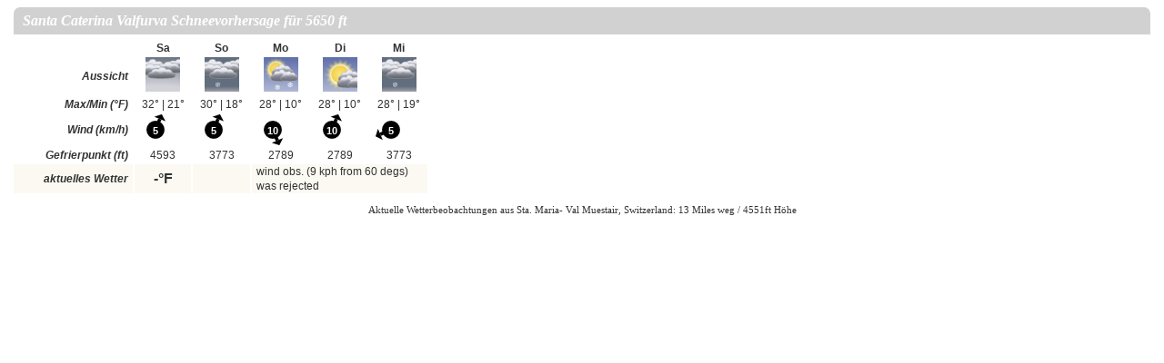

--- FILE ---
content_type: text/html; charset=utf-8
request_url: https://de.snow-forecast.com/resorts/Santa-Caterina/forecasts/feed/bot/a
body_size: 945
content:
<!DOCTYPE html>
<html lang="en">

<head>
    <meta charset="utf-8" />
    <title>Santa Caterina Valfurva Schneevorhersage für 5650 ft</title>
    <meta name="description" content="" />
    <meta name="keywords" content="" />
    <link rel="stylesheet" media="screen" href="/assets/feed_main-1afb8d57aac767cc4aeb5c4943219be5ccbf2e553175ccad57f7b0193a090685.css" />
    <link rel="canonical" href="https://de.snow-forecast.com/resorts/Santa-Caterina/6day/mid" />
</head>

<body>
    <div id="wf-location">
        Santa Caterina Valfurva Schneevorhersage für 5650 ft
    </div>

    <table id="wf-table">
        <tr id="table-day">
            <th></th>
            <td><strong>Sa</strong></td>
            <td><strong>So</strong></td>
            <td><strong>Mo</strong></td>
            <td><strong>Di</strong></td>
            <td><strong>Mi</strong></td>
        </tr>
        <tr id="table-outlook">
            <th>Aussicht</th>
            <td class="iconcell"><img alt="cloud" class="weather-icon" src="/packs/components/weather-icon/static/daycloud-97fcdf4af5e8592f0edcc037b1fa214e.svg" /></td>
            <td class="iconcell"><img alt="light snow" class="weather-icon" src="/packs/components/weather-icon/static/daylightsnow-3b1d9df6ea96b4d23638bb2885f11c74.svg" /></td>
            <td class="iconcell"><img alt="snow showers" class="weather-icon" src="/packs/components/weather-icon/static/daysnowshowers-c93b2302ae17173472f2cc41d6b51204.svg" /></td>
            <td class="iconcell"><img alt="part cloud" class="weather-icon" src="/packs/components/weather-icon/static/daypartcloud-604436d2c90d892c939949e8ee9c8871.svg" /></td>
            <td class="iconcell"><img alt="light snow" class="weather-icon" src="/packs/components/weather-icon/static/daylightsnow-3b1d9df6ea96b4d23638bb2885f11c74.svg" /></td>
        </tr>
        <tr id="table-temp">
            <th>Max/Min (&deg;F)</th>
            <td>
                32&deg; | 21&deg;
            </td>
            <td>
                30&deg; | 18&deg;
            </td>
            <td>
                28&deg; | 10&deg;
            </td>
            <td>
                28&deg; | 10&deg;
            </td>
            <td>
                28&deg; | 19&deg;
            </td>
        </tr>
        <tr id="table-wind">
            <th>Wind (km/h)</th>
            <td class="iconcell"><div class="wind-icon" data-precision="5" data-speed="5.0"><svg class="wind-icon__svg" fill="rgb(0, 0, 0)" viewBox="-19 -19 38 38" xmlns="http://www.w3.org/2000/svg"><circle cx="0" cy="0" r="10.5"></circle><g class="wind-icon__arrow" transform="rotate(22)"><polygon points="-7 -13.5 0 -19.5 7 -13.5"></polygon><rect height="4" width="4" x="-2" y="-13.5"></rect></g><text class="wind-icon__val" fill="rgb(255, 255, 255)" text-anchor="middle" x="0" y="5">5</text></svg></div></td>
            <td class="iconcell"><div class="wind-icon" data-precision="5" data-speed="5.0"><svg class="wind-icon__svg" fill="rgb(0, 0, 0)" viewBox="-19 -19 38 38" xmlns="http://www.w3.org/2000/svg"><circle cx="0" cy="0" r="10.5"></circle><g class="wind-icon__arrow" transform="rotate(22)"><polygon points="-7 -13.5 0 -19.5 7 -13.5"></polygon><rect height="4" width="4" x="-2" y="-13.5"></rect></g><text class="wind-icon__val" fill="rgb(255, 255, 255)" text-anchor="middle" x="0" y="5">5</text></svg></div></td>
            <td class="iconcell"><div class="wind-icon" data-precision="5" data-speed="10.0"><svg class="wind-icon__svg" fill="rgb(0, 0, 0)" viewBox="-19 -19 38 38" xmlns="http://www.w3.org/2000/svg"><circle cx="0" cy="0" r="10.5"></circle><g class="wind-icon__arrow" transform="rotate(157)"><polygon points="-7 -13.5 0 -19.5 7 -13.5"></polygon><rect height="4" width="4" x="-2" y="-13.5"></rect></g><text class="wind-icon__val" fill="rgb(255, 255, 255)" text-anchor="middle" x="0" y="5">10</text></svg></div></td>
            <td class="iconcell"><div class="wind-icon" data-precision="5" data-speed="10.0"><svg class="wind-icon__svg" fill="rgb(0, 0, 0)" viewBox="-19 -19 38 38" xmlns="http://www.w3.org/2000/svg"><circle cx="0" cy="0" r="10.5"></circle><g class="wind-icon__arrow" transform="rotate(22)"><polygon points="-7 -13.5 0 -19.5 7 -13.5"></polygon><rect height="4" width="4" x="-2" y="-13.5"></rect></g><text class="wind-icon__val" fill="rgb(255, 255, 255)" text-anchor="middle" x="0" y="5">10</text></svg></div></td>
            <td class="iconcell"><div class="wind-icon" data-precision="5" data-speed="5.0"><svg class="wind-icon__svg" fill="rgb(0, 0, 0)" viewBox="-19 -19 38 38" xmlns="http://www.w3.org/2000/svg"><circle cx="0" cy="0" r="10.5"></circle><g class="wind-icon__arrow" transform="rotate(247)"><polygon points="-7 -13.5 0 -19.5 7 -13.5"></polygon><rect height="4" width="4" x="-2" y="-13.5"></rect></g><text class="wind-icon__val" fill="rgb(255, 255, 255)" text-anchor="middle" x="0" y="5">5</text></svg></div></td>
        </tr>
        <tr>
            <th>Gefrierpunkt (ft)</th>
            <td>
                4593
            </td>
            <td>
                3773
            </td>
            <td>
                2789
            </td>
            <td>
                2789
            </td>
            <td>
                3773
            </td>
        </tr>
        <tr id="table-current">
            <th>
                aktuelles Wetter
            </th>
            <td class="bigtext">
                -&deg;F
            </td>
            <td>
                
            </td>
            <td colspan="3" style="text-align: left;">
                wind obs. (9 kph from 60 degs) was rejected
            </td>
        </tr>
    </table>
    <div id="wf-wstation">
        Aktuelle Wetterbeobachtungen aus Sta. Maria- Val Muestair, Switzerland:
        13 <span class="translation_missing" title="translation missing: de.feed.miles">Miles</span>
        weg / 4551ft Höhe
    </div>
</body>

</html>

--- FILE ---
content_type: image/svg+xml
request_url: https://de.snow-forecast.com/packs/components/weather-icon/static/daypartcloud-604436d2c90d892c939949e8ee9c8871.svg
body_size: 1837
content:
<svg xmlns="http://www.w3.org/2000/svg" xmlns:xlink="http://www.w3.org/1999/xlink" viewBox="0 0 38 38"><defs><style>.a{fill:none;}.b{clip-path:url(#a);}.c{fill:url(#b);}.d{filter:url(#c);}.e{fill:#f3df64;}.f{fill:#fff;}.g{fill:url(#e);}.h,.l{stroke:#b1b0b5;}.h,.j,.l{stroke-miterlimit:10;}.h{stroke-width:0.49px;fill:url(#f);}.i{fill:url(#h);}.j{stroke:#9e9e9e;stroke-width:0.48px;fill:url(#i);}.k{fill:url(#k);}.l{stroke-width:0.39px;fill:url(#l);}.m{fill:url(#n);}</style><clipPath id="a"><rect class="a" x="-0.04" y="-0.04" width="38.08" height="38.08"/></clipPath><linearGradient id="b" x1="301.47" y1="-365.91" x2="301.47" y2="-404" gradientTransform="matrix(1, 0, 0, -1, -282.5, -366)" gradientUnits="userSpaceOnUse"><stop offset="0" stop-color="#5e6eaa"/><stop offset="0.99" stop-color="#afb7d4"/></linearGradient><filter id="c" name="AI_GaussianBlur_4"><feGaussianBlur stdDeviation="1"/></filter><radialGradient id="e" cx="301.47" cy="-384.96" r="9.83" gradientTransform="matrix(1, 0, 0, -1, -282.5, -366)" gradientUnits="userSpaceOnUse"><stop offset="0" stop-color="#fce581"/><stop offset="0.99" stop-color="#f2cf47"/></radialGradient><linearGradient id="f" x1="-83.37" y1="28.11" x2="-83.37" y2="13.67" gradientTransform="matrix(-1, 0, 0, 1, -53.66, 0)" gradientUnits="userSpaceOnUse"><stop offset="0" stop-color="#5c646c"/><stop offset="0.28" stop-color="#7b8089"/><stop offset="0.29" stop-color="#7c818a"/><stop offset="0.51" stop-color="#b2b3bb"/><stop offset="0.55" stop-color="#bebec5"/><stop offset="0.68" stop-color="#e7e8ef"/><stop offset="1" stop-color="#f0f0f7"/></linearGradient><linearGradient id="h" x1="-154.15" y1="18.18" x2="-154.15" y2="26.68" gradientTransform="matrix(-1, 0, 0, 1, -122.7, 0)" gradientUnits="userSpaceOnUse"><stop offset="0" stop-color="#9d9eb4"/><stop offset="0.86" stop-color="#72747e"/><stop offset="1" stop-color="#6b6d74"/></linearGradient><linearGradient id="i" x1="28.38" y1="33.68" x2="28.38" y2="19.66" gradientTransform="matrix(1, 0, 0, 1, 0, 0)" xlink:href="#f"/><linearGradient id="k" x1="-150.9" y1="24.05" x2="-150.9" y2="32.55" xlink:href="#h"/><linearGradient id="l" x1="-91.26" y1="33.44" x2="-91.26" y2="21.89" xlink:href="#f"/><linearGradient id="n" x1="38.41" y1="25.37" x2="38.41" y2="32.8" gradientTransform="matrix(1, 0, 0, 1, 0, 0)" xlink:href="#h"/></defs><title>daypartcloud</title><g class="b"><rect class="c" x="-0.07" y="-0.09" width="38.08" height="38.08"/><g class="d"><polygon class="e" points="31.33 31.18 25.05 27.76 25.93 34.86 21.44 29.3 19.54 36.19 17.52 29.33 13.12 34.97 13.88 27.86 7.66 31.39 11.08 25.12 3.99 26 9.55 21.51 2.65 19.61 9.51 17.58 3.87 13.19 10.98 13.95 7.45 7.73 13.73 11.15 12.85 4.05 17.34 9.61 19.24 2.72 21.26 9.58 25.65 3.94 24.9 11.05 31.11 7.52 27.7 13.8 34.79 12.91 29.23 17.41 36.12 19.3 29.27 21.33 34.91 25.72 27.8 24.97 31.33 31.18"/></g><g class="d"><polygon class="f" points="32.13 22.01 28.45 23.22 30.18 26.69 26.32 26.4 26.59 30.27 23.13 28.53 21.91 32.21 19.37 29.27 16.83 32.2 15.62 28.52 12.15 30.25 12.44 26.38 8.57 26.66 10.32 23.2 6.63 21.97 9.58 19.44 6.64 16.9 10.33 15.69 8.59 12.22 12.46 12.51 12.18 8.64 15.65 10.38 16.87 6.7 19.4 9.64 21.94 6.71 23.16 10.4 26.63 8.66 26.34 12.53 30.21 12.25 28.46 15.71 32.14 16.94 29.2 19.47 32.13 22.01"/></g><circle class="g" cx="18.97" cy="18.96" r="9.83"/><path class="h" d="M37.15,27.78a57.42,57.42,0,0,1-7.75.32c-2.88,0-9.37-.7-9.37-.7a3.43,3.43,0,0,1-2.78-3.6,3.28,3.28,0,0,1,2.61-3.31s.44-2.82,2.33-3.7a4.42,4.42,0,0,1,3.3-.29s1-2.83,3.74-2.83a3.22,3.22,0,0,1,3.23,2.55,4.52,4.52,0,0,1,3.95-.1A4.92,4.92,0,0,1,39,19.49a4,4,0,0,1,3.12,4C42.17,27.89,39.44,27.46,37.15,27.78Z"/><g class="d"><path class="i" d="M39.55,25.34A22.41,22.41,0,0,1,32,26.67c-3.65.1-9.39-.74-9.35-1.55s-.38-3.93,1.39-4.27,3.82,0,4.13-.17,1.85-2.43,2.93-2.49,2.55,3.14,3.69,3-.13-1.49,1.57-1.35,1.18,3.06,2,3.4C41.11,24.39,40.18,24.93,39.55,25.34Z"/></g><path class="j" d="M20.95,33.36a58.9,58.9,0,0,0,7.74.31C31.56,33.68,38,33,38,33a3.36,3.36,0,0,0,2.78-3.5,3.22,3.22,0,0,0-2.6-3.22s-.44-2.73-2.33-3.59a4.52,4.52,0,0,0-3.29-.28,4.24,4.24,0,0,0-3.74-2.75,3.18,3.18,0,0,0-3.22,2.47A4.62,4.62,0,0,0,21.69,22a4.78,4.78,0,0,0-2.64,3.27,3.88,3.88,0,0,0-3.12,3.87C15.93,33.47,18.66,33,20.95,33.36Z"/><g class="d"><path class="k" d="M36.3,31.22a22.41,22.41,0,0,1-7.52,1.33c-3.65.1-9.39-.74-9.35-1.55s-.38-3.93,1.39-4.27,3.82,0,4.13-.17,1.85-2.43,2.93-2.49,2.55,3.14,3.69,3-.13-1.49,1.57-1.35,1.18,3.06,2,3.4C37.86,30.26,36.93,30.81,36.3,31.22Z"/></g><path class="l" d="M43.54,33.18a45.94,45.94,0,0,1-6.2.26c-2.31,0-7.5-.56-7.5-.56A2.74,2.74,0,0,1,27.62,30a2.62,2.62,0,0,1,2.09-2.65s.35-2.25,1.87-3a3.53,3.53,0,0,1,2.64-.23,3.42,3.42,0,0,1,3-2.27,2.58,2.58,0,0,1,2.58,2,3.62,3.62,0,0,1,3.16-.08,3.93,3.93,0,0,1,2.12,2.69,3.16,3.16,0,0,1,2.5,3.19C47.56,33.27,45.38,32.92,43.54,33.18Z"/><g class="d"><path class="m" d="M31.62,31.68a18.8,18.8,0,0,0,6.31,1.11c3.06.09,7.88-.62,7.84-1.3s.32-3.3-1.17-3.58-3.2,0-3.46-.14-.66-2.34-1.56-2.4-1.43,3.51-2.38,3.4-1.5-1.83-2.93-1.71-1,2.57-1.67,2.85C30.3,30.88,31.09,31.34,31.62,31.68Z"/></g></g></svg>